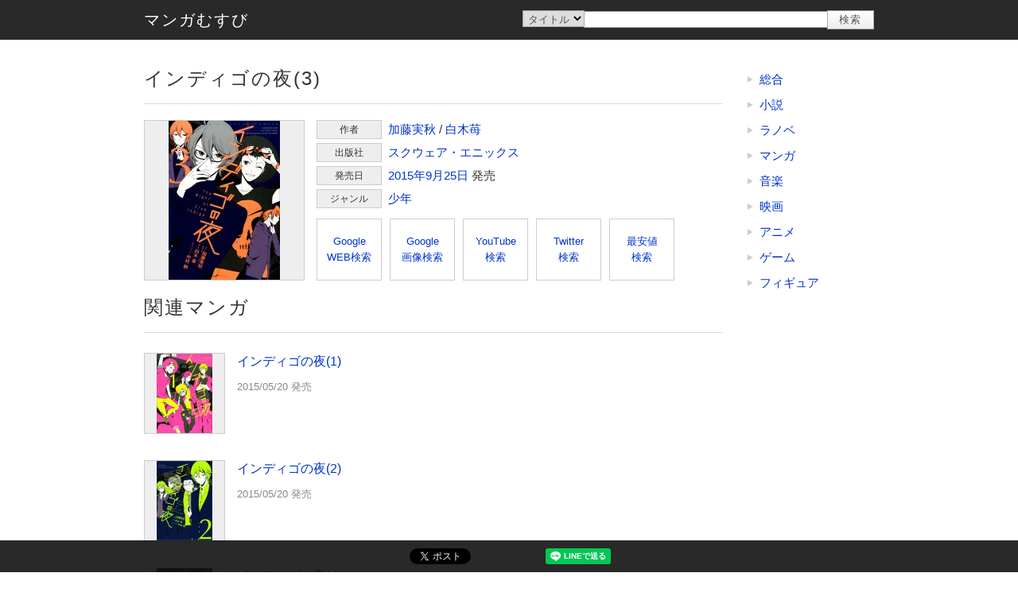

--- FILE ---
content_type: text/html; charset=UTF-8
request_url: https://0musubi.com/manga/item/9784757547469.html
body_size: 9274
content:
<!DOCTYPE html><html lang="ja"><head><meta charset="utf-8" /><title>マンガむすび | インディゴの夜(3)</title><meta name="viewport" content="width=device-width,user-scalable=yes,initial-scale=1" /><link rel="manifest" href="/manifest.json" /><link rel="icon" href="/favicon.ico" type="image/x-icon" /><link rel="apple-touch-icon" href="/img/icon180.png" sizes="180x180"><meta property="og:image" content="https://0musubi.com/img/og_image.jpg" /><link rel="stylesheet" href="/css/base.css?ver1.2" /><link rel="stylesheet" href="/css/common.css?ver1.2" /><link rel="stylesheet" href="/css/w_s0.css?ver1.2" media="(max-width:510px)" /><link rel="stylesheet" href="/css/w_s.css?ver1.2" media="(max-width:719px)" /><link rel="stylesheet" href="/css/w_m.css?ver1.2" media="(min-width:720px) and (max-width:979px)" /><link rel="stylesheet" href="/css/w_l.css?ver1.2" media="(min-width:980px)" /><link rel="stylesheet" href="/css/pc.css?ver1.2" /><script src="/js/env.js?ver1.2" defer="defer"></script><script src="/js/base.js?ver1.2" defer="defer"></script><script src="/js/common.js?ver1.2" defer="defer"></script></head><body><header><div class="frame"><h1>マンガむすび | インディゴの夜(3)</h1></div></header><section id="top" class="float"><div class="content"><div class="frame"><a href="/manga/" title="マンガむすび" id="logo">マンガむすび</a><form method="post" action="/search.html"><input type="hidden" name="site" value="manga" /><select name="search_type"><option value="title">タイトル</option><option value="author">作者</option><option value="publisher">出版社</option></select><input type="text" name="search_word" value="" /><input type="submit" value="検索" /></form></div></div></section><div id="body" class="frame"><main><div class="item item_detail"><div class="title"><h2>インディゴの夜(3)</h2></div><a href="https://hb.afl.rakuten.co.jp/hgc/g00q0722.z66j02ff.g00q0722.z66j125f/?pc=https%3A%2F%2Fbooks.rakuten.co.jp%2Frb%2F13347106%2F%3Frafcid%3Dwsc_b_ts_cfd23428d299fcca64bd402e18131fd9" target="_blank" class="image" style="background-image:url('https://thumbnail.image.rakuten.co.jp/@0_mall/book/cabinet/7469/9784757547469.jpg?_ex=200x200');">インディゴの夜(3)</a><div class="infos"><div class="info tag"><h3>作者</h3><a href="/manga/author/%E5%8A%A0%E8%97%A4%E5%AE%9F%E7%A7%8B/" title="作者 : 加藤実秋">加藤実秋</a> / <a href="/manga/author/%E7%99%BD%E6%9C%A8%E8%8B%BA/" title="作者 : 白木苺">白木苺</a></div><div class="info tag"><h3>出版社</h3><a href="/manga/publisher/%E3%82%B9%E3%82%AF%E3%82%A6%E3%82%A7%E3%82%A2%E3%83%BB%E3%82%A8%E3%83%8B%E3%83%83%E3%82%AF%E3%82%B9/" title="出版社 : スクウェア・エニックス">スクウェア・エニックス</a></div><div class="info"><h3>発売日</h3><a href="/manga/release/2015/" title="2015年発売">2015年</a><a href="/manga/release/2015/9/" title="2015年9月発売">9月</a><a href="/manga/release/2015/9/25/" title="2015年9月25日発売">25日</a> 発売</div><div class="info"><h3>ジャンル</h3><div><a href="/manga/genre/001001001/" title="少年">少年</a></div></div></div><div class="search_buttons"><a href="https://www.google.com/search?q=%E3%82%A4%E3%83%B3%E3%83%87%E3%82%A3%E3%82%B4%E3%81%AE%E5%A4%9C3&ie=UTF-8" target="_blank" rel="nofollow">Google<br />WEB検索</a><a href="https://www.google.com/search?q=%E3%82%A4%E3%83%B3%E3%83%87%E3%82%A3%E3%82%B4%E3%81%AE%E5%A4%9C3&tbm=isch" target="_blank" rel="nofollow">Google<br />画像検索</a><a href="https://www.youtube.com/results?search_query=%E3%82%A4%E3%83%B3%E3%83%87%E3%82%A3%E3%82%B4%E3%81%AE%E5%A4%9C3" target="_blank" rel="nofollow">YouTube<br />検索</a><a href="https://twitter.com/search?lang=ja&q=%E3%82%A4%E3%83%B3%E3%83%87%E3%82%A3%E3%82%B4%E3%81%AE%E5%A4%9C3&src=typed_query" target="_blank" rel="nofollow">Twitter<br />検索</a><a href="https://k-jz.com/price/9784757547469.html" target="_blank">最安値<br />検索</a></div></div><div class="title"><h3>関連マンガ</h3></div><div class="item item_simple"><a href="https://hb.afl.rakuten.co.jp/hgc/g00q0722.z66j02ff.g00q0722.z66j125f/?pc=https%3A%2F%2Fbooks.rakuten.co.jp%2Frb%2F13204896%2F%3Frafcid%3Dwsc_b_ts_cfd23428d299fcca64bd402e18131fd9" target="_blank" class="image" style="background-image:url('https://thumbnail.image.rakuten.co.jp/@0_mall/book/cabinet/3744/9784757543744.jpg?_ex=200x200');">インディゴの夜(1)</a><a href="/manga/item/9784757543744.html" title="インディゴの夜(1)"><strong class="name">インディゴの夜(1)</strong><p class="description">2015/05/20 発売</p></a></div><div class="item item_simple"><a href="https://hb.afl.rakuten.co.jp/hgc/g00q0722.z66j02ff.g00q0722.z66j125f/?pc=https%3A%2F%2Fbooks.rakuten.co.jp%2Frb%2F13204897%2F%3Frafcid%3Dwsc_b_ts_cfd23428d299fcca64bd402e18131fd9" target="_blank" class="image" style="background-image:url('https://thumbnail.image.rakuten.co.jp/@0_mall/book/cabinet/6400/9784757546400.jpg?_ex=200x200');">インディゴの夜(2)</a><a href="/manga/item/9784757546400.html" title="インディゴの夜(2)"><strong class="name">インディゴの夜(2)</strong><p class="description">2015/05/20 発売</p></a></div><div class="item item_simple"><a href="https://hb.afl.rakuten.co.jp/hgc/g00q0722.z66j02ff.g00q0722.z66j125f/?pc=https%3A%2F%2Fbooks.rakuten.co.jp%2Frb%2F13770813%2F%3Frafcid%3Dwsc_b_ts_cfd23428d299fcca64bd402e18131fd9" target="_blank" class="image" style="background-image:url('https://thumbnail.image.rakuten.co.jp/@0_mall/book/cabinet/9333/9784757549333.jpg?_ex=200x200');">インディゴの夜(4)</a><a href="/manga/item/9784757549333.html" title="インディゴの夜(4)"><strong class="name">インディゴの夜(4)</strong><p class="description">2016/03/25 発売</p></a></div><div class="space"></div><div class="block"><a href="/" class="back" onclick="history.go(-1);return false;" title="戻る">Back</a></div></main><section id="right" class="side"><ul class="block list"><li><a href="/" title="総合">総合</a></li><li><a href="/novel/" title="小説">小説</a></li><li><a href="/lightnovel/" title="ラノベ">ラノベ</a></li><li><a href="/manga/" title="マンガ">マンガ</a></li><li><a href="/music/" title="音楽">音楽</a></li><li><a href="/movie/" title="映画">映画</a></li><li><a href="/anime/" title="アニメ">アニメ</a></li><li><a href="/game/" title="ゲーム">ゲーム</a></li><li><a href="/figure/" title="フィギュア">フィギュア</a></li></ul></section></div><footer><div class="frame"><div class="credit"><!-- Rakuten Web Services Attribution Snippet FROM HERE --><a href="https://webservice.rakuten.co.jp/" target="_blank">Supported by Rakuten Developers</a><!-- Rakuten Web Services Attribution Snippet TO HERE --></div><div id="copyright">Copyright &copy; 2020-2026 0musubi.com</div></div></footer><section id="bottom" class="float"><div class="content"><div id="bottom_content"><div class="sns_buttons"><span class="sns_share sns_facebook"><div id="fb-root"></div><div class="fb-like" data-layout="button" data-action="like" data-size="small" data-share="false"></div></span><script async defer crossorigin="anonymous" src="https://connect.facebook.net/ja_JP/sdk.js#xfbml=1&version=v5.0"></script><span class="sns_share sns_twitter"><a href="https://twitter.com/share?ref_src=twsrc%5Etfw" class="twitter-share-button" data-show-count="false">Tweet</a></span><script async src="https://platform.twitter.com/widgets.js" charset="utf-8"></script><span class="sns_share sns_hatebu"><a href="https://b.hatena.ne.jp/entry/" class="hatena-bookmark-button" data-hatena-bookmark-layout="basic-label" data-hatena-bookmark-lang="ja" title="このエントリーをはてなブックマークに追加"><img src="https://b.st-hatena.com/images/v4/public/entry-button/button-only@2x.png" alt="このエントリーをはてなブックマークに追加" width="20" height="20" style="border: none;" /></a></span><script type="text/javascript" src="https://b.st-hatena.com/js/bookmark_button.js" charset="utf-8" async="async"></script><span class="sns_share sns_line"><div class="line-it-button" data-lang="ja" data-type="share-a" data-ver="3" data-url="https://0musubi.com" data-color="default" data-size="small" data-count="false" style="display: none;"></div></span><script src="https://d.line-scdn.net/r/web/social-plugin/js/thirdparty/loader.min.js" async="async" defer="defer"></script><span class="sns_share sns_pocket"><a data-pocket-label="pocket" data-pocket-count="none" class="pocket-btn" data-lang="ja"></a></span><script type="text/javascript">!function(d,i){if(!d.getElementById(i)){var j=d.createElement("script");j.id=i;j.src="https://widgets.getpocket.com/v1/j/btn.js?v=1";var w=d.getElementById(i);d.body.appendChild(j);}}(document,"pocket-btn-js");</script></div></div></div></section><a href="#" id="scroll_top" onclick="return ns.scroll_top();" title="TOP">TOP</a><div id="cover" onclick="return ns.hide_modal();"></div><div id="modal_frame"></div><div id="modal"></div><script async src="https://www.googletagmanager.com/gtag/js?id=UA-179506765-1"></script><script>window.dataLayer = window.dataLayer || [];function gtag(){dataLayer.push(arguments);}gtag('js', new Date());gtag('config', 'UA-179506765-1');</script></body></head>

--- FILE ---
content_type: application/javascript
request_url: https://0musubi.com/js/base.js?ver1.2
body_size: 10685
content:

/***********************************************************************************
 変数初期化
***********************************************************************************/

ns.leftTop       = 0;
ns.rightTop      = 0;
ns.leftFixedTop  = 0;
ns.rightFixedTop = 0;
ns.spaceHeight   = 0;
ns.widthLevel    = 'n';

/***********************************************************************************
 イベント登録
***********************************************************************************/

(function () {
  let resizeTimer = 0;
  let scrollTimer = 0;
  window.onload = function() {
    ns.init();
  };
  window.onresize = function() {
    if (resizeTimer > 0) {
      clearTimeout(resizeTimer);
    }
    resizeTimer = setTimeout(function() {
      ns.resize();
    }, 100);
  };
  window.onscroll = function() {
    if (scrollTimer > 0) {
      clearTimeout(scrollTimer);
    }
    scrollTimer = setTimeout(function() {
      ns.scroll();
    }, 10);
  };
}());

/***********************************************************************************
 初期処理
***********************************************************************************/

ns.init = function()
{
	if ('serviceWorker' in navigator) {
		navigator.serviceWorker.register('/sw.js');
	}
  ns.resize();
	window.focus();
}

/***********************************************************************************
 リサイズ処理
***********************************************************************************/

ns.resize = function()
{
  if (document.getElementById('body')) {
    let y = document.documentElement.scrollTop || document.body.scrollTop || window.pageYOffset;
    let body = document.getElementById('body');
    // サイズ取得
    let mainWidth    = 0;
    let leftWidth    = 0;
    let rightWidth   = 0;
    let leftHeight   = 0;
    let rightHeight  = 0;
    let bottomHeight = 0;
    if (document.getElementsByTagName('main')) {
      mainWidth  = document.getElementsByTagName('main')[0].offsetWidth;
    }
    if (document.getElementById('left')) {
      leftWidth  = document.getElementById('left').offsetWidth;
      leftHeight = document.getElementById('left').offsetHeight;
      ns.leftTop = y + document.getElementById('left').getBoundingClientRect().top;
    }
    if (document.getElementById('right')) {
      rightWidth  = document.getElementById('right').offsetWidth;
      rightHeight = document.getElementById('right').offsetHeight;
      ns.rightTop = y + document.getElementById('right').getBoundingClientRect().top;
    }
    // 横幅判別
    if (mainWidth == leftWidth || mainWidth == rightWidth) {
      ns.widthLevel = 'S';
    } else if (ns.leftTop < ns.rightTop) {
      ns.widthLevel = 'M';
    } else {
      ns.widthLevel = 'L';
    }
    // モーダル再描画
    if (document.getElementById('modal') && document.getElementById('modal').style.display == 'block') {
      ns.view_modal();
    }
    // main サイズ変更
    if (document.getElementsByTagName('main')) {
      if (ns.widthLevel == 'M') {
        document.getElementsByTagName('main')[0].style.minHeight = (leftHeight + rightHeight) + 'px';
      } else {
        document.getElementsByTagName('main')[0].style.minHeight = '0px';
      }
    }
    // 固定表示リセット
    if (document.getElementById('fixed_left')) {
      document.getElementById('fixed_left').style.position = 'static';
      ns.leftFixedTop = y + document.getElementById('fixed_left').getBoundingClientRect().top;
    }
    if (document.getElementById('fixed_right')) {
      document.getElementById('fixed_right').style.position = 'static';
      ns.rightFixedTop = y + document.getElementById('fixed_right').getBoundingClientRect().top;
    }
    // body サイズ変更
    let nowHeight = parseInt(window.getComputedStyle(body).height);
    let newHeight = document.documentElement.clientHeight || window.innerHeight;
    newHeight -= body.offsetHeight - nowHeight;
    if (document.getElementById('bottom')) {
      if (document.getElementById('bottom_content')) {
        bottomHeight = document.getElementById('bottom_content').offsetHeight;
        document.getElementById('bottom').style.height = bottomHeight + 'px';
      } else {
        bottomHeight = document.getElementById('bottom').offsetHeight;
      }
      newHeight -= bottomHeight;
    }
    if (document.getElementById('scroll_top')) {
      document.getElementById('scroll_top').style.bottom = bottomHeight + 'px';
    }
    if (document.getElementsByTagName('footer')) {
      document.getElementsByTagName('footer')[0].style.marginBottom = bottomHeight + 'px';
      newHeight -= document.getElementsByTagName('footer')[0].offsetHeight;
    }
    ns.spaceHeight = newHeight;
    if (document.getElementsByTagName('header')) {
      newHeight -= document.getElementsByTagName('header')[0].offsetHeight;
    }
    if (document.getElementById('top')) {
      ns.spaceHeight -= document.getElementById('top').offsetHeight;
    }
    if (newHeight < rightHeight) {
      newHeight = rightHeight;
    }
    if (newHeight != nowHeight) {
      body.style.minHeight = newHeight + 'px';
    }
  }
  ns.scroll();
}

/***********************************************************************************
 スクロール処理
***********************************************************************************/

ns.scroll = function()
{
  let y = document.documentElement.scrollTop || document.body.scrollTop || window.pageYOffset;
  // 上スクロールボタン
  if (document.getElementById('scroll_top')) {
    if (y > 0 && document.getElementById('scroll_top').style.display != 'block') {
      document.getElementById('scroll_top').style.display = 'block';
    } else if (y == 0 && document.getElementById('scroll_top').style.display == 'block') {
      document.getElementById('scroll_top').style.display = 'none';
    }
  }
  // 固定表示要素
  if (ns.widthLevel != 'S') {
    let fixed;
    if (document.getElementById('fixed_left')) {
      fixed = document.getElementById('fixed_left');
      if (y + ns.leftTop > ns.leftFixedTop && ns.widthLevel == 'L' && ns.spaceHeight > fixed.offsetHeight && fixed.style.position != 'fixed') {
        fixed.style.width = fixed.offsetWidth + 'px';
        fixed.style.position = 'fixed';
        fixed.style.top = ns.leftTop + 'px';
      } else if (y + ns.leftTop <= ns.leftFixedTop && fixed.style.position != 'static') {
        fixed.style.position = 'static';
        fixed.style.width = 'auto';
      }
    }
    if (document.getElementById('fixed_right')) {
      fixed = document.getElementById('fixed_right');
      if (y + ns.leftTop > ns.rightFixedTop && ns.widthLevel != 'S' && ns.spaceHeight > fixed.offsetHeight && fixed.style.position != 'fixed') {
        fixed.style.width = fixed.offsetWidth + 'px';
        fixed.style.position = 'fixed';
        fixed.style.top = ns.leftTop + 'px';
      } else if (y + ns.leftTop <= ns.rightFixedTop && fixed.style.position != 'static') {
        fixed.style.position = 'static';
        fixed.style.width = 'auto';
      }
    }
  }
}

/***********************************************************************************
 上スクロール
***********************************************************************************/

ns.scroll_top = function()
{
	let y = document.documentElement.scrollTop || document.body.scrollTop || window.pageYOffset;
	if (y > 0) {
		y -= Math.ceil(y / 2);
		window.scrollTo(0, y);
		setTimeout('ns.scroll_top()', 10);
	}
  return false;
}

/***********************************************************************************
 モーダル表示
***********************************************************************************/

ns.view_modal = function(id, html)
{
  if (document.getElementById('cover')) {
    document.getElementById('cover').style.display = 'block';
  }
  if (document.getElementById('modal')) {
    let modal = document.getElementById('modal');
    if (id && document.getElementById(id)) {
      modal.innerHTML = document.getElementById(id).innerHTML;
    } else if (html) {
      modal.innerHTML = html;
    }
    // モーダル位置調整
    modal.style.display = 'block';
    modal.style.top = 0;
    modal.style.left = 0;
    modal.style.opacity = 0;
    modal.style.marginTop = '-' + Math.ceil(modal.offsetHeight / 2) + 'px';
    modal.style.marginLeft = '-' + Math.ceil(modal.offsetWidth / 2) + 'px';
    modal.style.top = '50%';
    modal.style.left = '50%';
    modal.style.opacity = 1;
    // モーダル外枠調整
    if (document.getElementById('modal_frame')) {
      let frame = document.getElementById('modal_frame');
      frame.style.marginTop = '-' + Math.ceil(modal.offsetHeight / 2) - 2 + 'px';
      frame.style.marginLeft = '-' + Math.ceil(modal.offsetWidth / 2) - 2 + 'px';
      frame.style.width = (modal.offsetWidth + 4) + 'px';
      frame.style.height = (modal.offsetHeight + 4) + 'px';
      frame.style.display = 'block';
    }
  }
  return false;
}

/***********************************************************************************
 モーダル消去
***********************************************************************************/

ns.hide_modal = function()
{
  if (document.getElementById('modal')) {
    document.getElementById('modal').style.display = 'none';
  }
  if (document.getElementById('modal_frame')) {
    document.getElementById('modal_frame').style.display = 'none';
  }
  if (document.getElementById('cover')) {
    document.getElementById('cover').style.display = 'none';
  }
  return false;
}

/***********************************************************************************
 エラー
***********************************************************************************/

ns.error = function(error_message)
{
  let html = '<div class="subtitle"><h2>エラー</h2></div>';
  html += '<p>' + error_message + '</p>';
  ns.view_modal(null, html);
}

/***********************************************************************************
 サーバー通信
***********************************************************************************/

ns.create_request = function()
{
	if (window.ActiveXObject) {
		try {
			return new ActiveXObject('Msxml2.XMLHTTP');
		} catch (e1) {
			try {
				return new ActiveXObject('Microsoft.XMLHTTP');
			} catch (e2) {
				return null;
			}
		}
	} else if (window.XMLHttpRequest) {
		return new XMLHttpRequest();
	} else {
		return null;
	}
}
